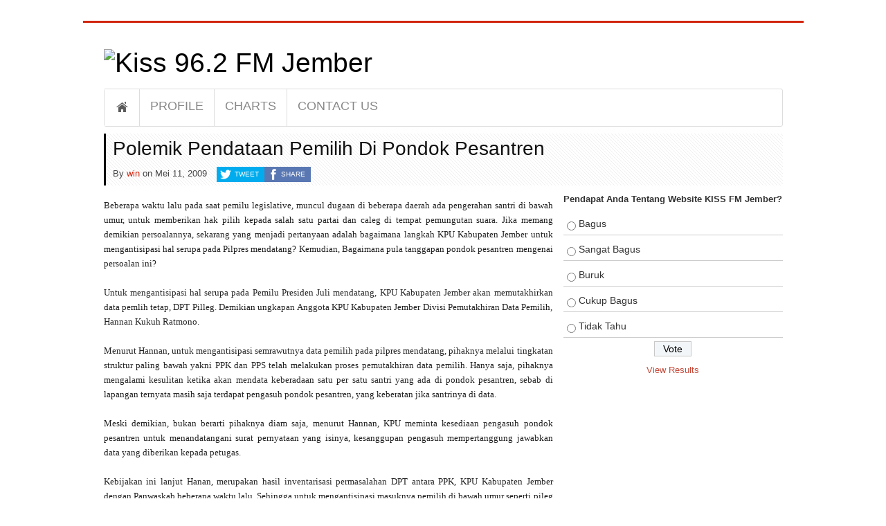

--- FILE ---
content_type: text/html; charset=UTF-8
request_url: https://www.kissfmjember.com/2009/05/11/polemik-pendataan-pemilih-di-pondok-pesantren.html
body_size: 7869
content:
  <!DOCTYPE html>
<html lang="id-ID">
<head>
<meta charset="UTF-8" />
<!--[if IE]><meta http-equiv="X-UA-Compatible" content="IE=edge,chrome=1"><![endif]-->
<meta name="viewport" content="width=device-width, initial-scale=1.0">
<link rel="shortcut icon" href="http://kissfmjember.com/wp-content/uploads/2014/06/favicon.ico" /><title>Polemik Pendataan Pemilih Di Pondok Pesantren &#8211; Kiss 96.2 FM Jember</title>
<link rel="profile" href="http://gmpg.org/xfn/11" />
<link rel="pingback" href="https://www.kissfmjember.com/xmlrpc.php" />
<!--[if lt IE 9]> <script src="https://www.kissfmjember.com/wp-content/themes/v3/js/html5.js" type="text/javascript"></script> <![endif]-->
<meta name='robots' content='max-image-preview:large' />
<link rel="dns-prefetch" href="//connect.facebook.net" />
<link rel='dns-prefetch' href='//connect.facebook.net' />
<link rel='dns-prefetch' href='//s.w.org' />
<link rel="alternate" type="application/rss+xml" title="Kiss 96.2 FM Jember &raquo; Feed" href="https://www.kissfmjember.com/feed" />
<link rel="alternate" type="application/rss+xml" title="Kiss 96.2 FM Jember &raquo; Umpan Komentar" href="https://www.kissfmjember.com/comments/feed" />
		<script type="text/javascript">
			window._wpemojiSettings = {"baseUrl":"https:\/\/s.w.org\/images\/core\/emoji\/13.0.1\/72x72\/","ext":".png","svgUrl":"https:\/\/s.w.org\/images\/core\/emoji\/13.0.1\/svg\/","svgExt":".svg","source":{"concatemoji":"https:\/\/www.kissfmjember.com\/wp-includes\/js\/wp-emoji-release.min.js?ver=3d46b838e05d48461147a0c8546205bd"}};
			!function(e,a,t){var n,r,o,i=a.createElement("canvas"),p=i.getContext&&i.getContext("2d");function s(e,t){var a=String.fromCharCode;p.clearRect(0,0,i.width,i.height),p.fillText(a.apply(this,e),0,0);e=i.toDataURL();return p.clearRect(0,0,i.width,i.height),p.fillText(a.apply(this,t),0,0),e===i.toDataURL()}function c(e){var t=a.createElement("script");t.src=e,t.defer=t.type="text/javascript",a.getElementsByTagName("head")[0].appendChild(t)}for(o=Array("flag","emoji"),t.supports={everything:!0,everythingExceptFlag:!0},r=0;r<o.length;r++)t.supports[o[r]]=function(e){if(!p||!p.fillText)return!1;switch(p.textBaseline="top",p.font="600 32px Arial",e){case"flag":return s([127987,65039,8205,9895,65039],[127987,65039,8203,9895,65039])?!1:!s([55356,56826,55356,56819],[55356,56826,8203,55356,56819])&&!s([55356,57332,56128,56423,56128,56418,56128,56421,56128,56430,56128,56423,56128,56447],[55356,57332,8203,56128,56423,8203,56128,56418,8203,56128,56421,8203,56128,56430,8203,56128,56423,8203,56128,56447]);case"emoji":return!s([55357,56424,8205,55356,57212],[55357,56424,8203,55356,57212])}return!1}(o[r]),t.supports.everything=t.supports.everything&&t.supports[o[r]],"flag"!==o[r]&&(t.supports.everythingExceptFlag=t.supports.everythingExceptFlag&&t.supports[o[r]]);t.supports.everythingExceptFlag=t.supports.everythingExceptFlag&&!t.supports.flag,t.DOMReady=!1,t.readyCallback=function(){t.DOMReady=!0},t.supports.everything||(n=function(){t.readyCallback()},a.addEventListener?(a.addEventListener("DOMContentLoaded",n,!1),e.addEventListener("load",n,!1)):(e.attachEvent("onload",n),a.attachEvent("onreadystatechange",function(){"complete"===a.readyState&&t.readyCallback()})),(n=t.source||{}).concatemoji?c(n.concatemoji):n.wpemoji&&n.twemoji&&(c(n.twemoji),c(n.wpemoji)))}(window,document,window._wpemojiSettings);
		</script>
		<style type="text/css">
img.wp-smiley,
img.emoji {
	display: inline !important;
	border: none !important;
	box-shadow: none !important;
	height: 1em !important;
	width: 1em !important;
	margin: 0 .07em !important;
	vertical-align: -0.1em !important;
	background: none !important;
	padding: 0 !important;
}
</style>
	<link rel='stylesheet' id='wp-block-library-css'  href='https://www.kissfmjember.com/wp-includes/css/dist/block-library/style.min.css?ver=3d46b838e05d48461147a0c8546205bd' type='text/css' media='all' />
<link rel='stylesheet' id='cool-tag-cloud-css'  href='https://www.kissfmjember.com/wp-content/plugins/cool-tag-cloud/inc/cool-tag-cloud.css?ver=2.25' type='text/css' media='all' />
<link rel='stylesheet' id='wp-polls-css'  href='https://www.kissfmjember.com/wp-content/plugins/wp-polls/polls-css.css?ver=2.77.3' type='text/css' media='all' />
<style id='wp-polls-inline-css' type='text/css'>
.wp-polls .pollbar {
	margin: 1px;
	font-size: 6px;
	line-height: 8px;
	height: 8px;
	background-image: url('https://www.kissfmjember.com/wp-content/plugins/wp-polls/images/default/pollbg.gif');
	border: 1px solid #c8c8c8;
}

</style>
<link rel='stylesheet' id='Fonts-css'  href='https://www.kissfmjember.com/wp-content/themes/v3/css/fonts.css?ver=1.3' type='text/css' media='all' />
<link rel='stylesheet' id='Bootstrap-css'  href='https://www.kissfmjember.com/wp-content/themes/v3/css/bootstrap.css?ver=2.3.0' type='text/css' media='all' />
<link rel='stylesheet' id='Style-css'  href='https://www.kissfmjember.com/wp-content/themes/v3/css/style.css?ver=1.3' type='text/css' media='all' />
<link rel='stylesheet' id='Responsive-css'  href='https://www.kissfmjember.com/wp-content/themes/v3/css/responsive.css?ver=1.3' type='text/css' media='all' />
<link rel='stylesheet' id='Lib-css'  href='https://www.kissfmjember.com/wp-content/themes/v3/css/lib.css?ver=1.3' type='text/css' media='all' />
<link rel='stylesheet' id='wp-pagenavi-css'  href='https://www.kissfmjember.com/wp-content/plugins/wp-pagenavi/pagenavi-css.css?ver=2.70' type='text/css' media='all' />
<link rel='stylesheet' id='tablepress-default-css'  href='https://www.kissfmjember.com/wp-content/tablepress-combined.min.css?ver=7' type='text/css' media='all' />
<script type='text/javascript' src='//ajax.googleapis.com/ajax/libs/jquery/1.10.1/jquery.min.js' id='jquery-js'></script>
<script type='text/javascript' src='https://www.kissfmjember.com/wp-content/themes/v3/js/lib.js?ver=1.3' id='JsLib-js'></script>
<script type='text/javascript' id='Init-js-extra'>
/* <![CDATA[ */
var dphvars = {"fx":"slide","dphauto":"true","pausem":"true","showsp":"6000","fxsp":"600","resp":"true"};
/* ]]> */
</script>
<script type='text/javascript' src='https://www.kissfmjember.com/wp-content/themes/v3/js/init.js?ver=1.3' id='Init-js'></script>
<link rel="https://api.w.org/" href="https://www.kissfmjember.com/wp-json/" /><link rel="alternate" type="application/json" href="https://www.kissfmjember.com/wp-json/wp/v2/posts/1279" /><link rel="canonical" href="https://www.kissfmjember.com/2009/05/11/polemik-pendataan-pemilih-di-pondok-pesantren.html" />
<link rel='shortlink' href='https://www.kissfmjember.com/?p=1279' />
<link rel="alternate" type="application/json+oembed" href="https://www.kissfmjember.com/wp-json/oembed/1.0/embed?url=https%3A%2F%2Fwww.kissfmjember.com%2F2009%2F05%2F11%2Fpolemik-pendataan-pemilih-di-pondok-pesantren.html" />
<link rel="alternate" type="text/xml+oembed" href="https://www.kissfmjember.com/wp-json/oembed/1.0/embed?url=https%3A%2F%2Fwww.kissfmjember.com%2F2009%2F05%2F11%2Fpolemik-pendataan-pemilih-di-pondok-pesantren.html&#038;format=xml" />

<style type="text/css">
body{ background-color: #ffffff; background-image: none;}
</style>
<meta property="og:site_name" content="Kiss 96.2 FM Jember" />
<meta property="og:type" content="article" />
<meta property="og:locale" content="id_ID" />
<meta property="fb:app_id" content="785037828195813" />
<meta property="og:url" content="https://www.kissfmjember.com/2009/05/11/polemik-pendataan-pemilih-di-pondok-pesantren.html" />
<meta property="og:title" content="Polemik Pendataan Pemilih Di Pondok Pesantren" />
<meta property="og:description" content="Beberapa waktu lalu pada saat pemilu legislative, muncul dugaan di beberapa daerah ada pengerahan santri di bawah umur, untuk memberikan hak pilih kepada salah satu partai dan caleg di tempat pemungutan suara. Jika memang demikian persoalannya, sekarang yang menjadi pertanyaan adalah bagaimana langkah KPU Kabupaten Jember untuk mengantisipasi hal serupa pada Pilpres mendatang? Kemudian, Bagaimana&hellip;" />
<meta property="article:published_time" content="2009-05-11T09:35:30+00:00" />
<meta property="article:modified_time" content="2009-06-12T10:41:47+00:00" />
<meta property="article:author" content="https://www.kissfmjember.com/author/win" />
<meta property="article:tag" content="DPT" />
<meta property="article:tag" content="Gus Muis" />
<meta property="article:tag" content="kupas peristiwa kasus" />
<meta property="article:tag" content="PPL" />
<meta property="article:tag" content="PPS" />
<meta property="article:tag" content="TPS" />
<link rel="icon" href="https://www.kissfmjember.com/wp-content/uploads/2019/02/cropped-kiss-fm-32x32.jpg" sizes="32x32" />
<link rel="icon" href="https://www.kissfmjember.com/wp-content/uploads/2019/02/cropped-kiss-fm-192x192.jpg" sizes="192x192" />
<link rel="apple-touch-icon" href="https://www.kissfmjember.com/wp-content/uploads/2019/02/cropped-kiss-fm-180x180.jpg" />
<meta name="msapplication-TileImage" content="https://www.kissfmjember.com/wp-content/uploads/2019/02/cropped-kiss-fm-270x270.jpg" />
</head>
<body class="post-template-default single single-post postid-1279 single-format-standard">

	<div id="wrap" class="container">

		<div id="header" >
			<div class="row">

				<div class="logo-section span12"> <!-- Logo Section -->
					<h1 class="logo-img"><a href="https://www.kissfmjember.com/" title="Kiss 96.2 FM Jember" rel="home"><img src="http://www.kissfmjember.com/wp-content/uploads/2021/03/Logo-962kissfm-jember.png" alt="Kiss 96.2 FM Jember" /></a></h1>
				</div> <!-- /Logo Section -->

			</div> <!-- /.row -->

				<nav class="main-nav navbar-section"> <!-- Navbar Section -->
				<ul id="header-menu" class="sf-menu">
							<li class="home-menu" ><a href="https://www.kissfmjember.com/" title="Home">Home</a></li><li id="menu-item-12836" class="menu-item menu-item-type-post_type menu-item-object-page menu-item-12836"><a href="https://www.kissfmjember.com/profile">Profile</a></li>
<li id="menu-item-43560" class="menu-item menu-item-type-post_type menu-item-object-page menu-item-43560"><a href="https://www.kissfmjember.com/charts">Charts</a></li>
<li id="menu-item-12828" class="menu-item menu-item-type-post_type menu-item-object-page menu-item-12828"><a href="https://www.kissfmjember.com/contact-us">Contact Us</a></li>
</ul>				</nav> <!-- /Navbar Section -->
			
		</div> <!-- #header-->	

	<div id="content" class="row"> <!-- #content -->


		<div class="header-post span12"> <!-- .header-post-->
			
			<h2 class="entry-title"><a href="https://www.kissfmjember.com/2009/05/11/polemik-pendataan-pemilih-di-pondok-pesantren.html" title="Permalink to Polemik Pendataan Pemilih Di Pondok Pesantren" rel="bookmark">Polemik Pendataan Pemilih Di Pondok Pesantren</a></h2>

		<div class="single-entry-meta"><!-- .entry-meta-->
			By <a class="author-meta" href="https://www.kissfmjember.com/author/win" title="win">win</a> on
			<time class="time-meta" datetime="2009-05-11T16:35:30+07:00">Mei 11, 2009</time>
			<div class="info-share"><a style="color:#fff; background:#333;" class="featured-category" href=""></a> <a class="share-tw" href="https://twitter.com/share?url=https://www.kissfmjember.com/2009/05/11/polemik-pendataan-pemilih-di-pondok-pesantren.html&text=Polemik Pendataan Pemilih Di Pondok Pesantren">Tweet</a><a class="share-fb" href="http://www.facebook.com/share.php?u=https://www.kissfmjember.com/2009/05/11/polemik-pendataan-pemilih-di-pondok-pesantren.html">Share</a></div>
		</div> <!-- /.entry-meta-->

	
		</div> <!-- /.header-post-->

	</div> <!-- /#content -->


	<div class="row"> <!-- .row -->

		<div id="content"> <!-- #content -->

			<div class="span8"> <!-- article -->
				

		<article id="post-1279" class="post-single">
			<div class="entry-content "><div class="row-fluid"><p class="MsoNormal" style="margin: 0in 0in 0pt; text-align: justify;"><span style="font-size: small; font-family: Times New Roman;">Beberapa waktu lalu pada saat pemilu legislative, muncul dugaan di beberapa daerah ada pengerahan santri di bawah umur, untuk memberikan hak pilih kepada salah satu partai dan caleg di tempat pemungutan suara. Jika memang demikian persoalannya, sekarang yang menjadi pertanyaan adalah bagaimana langkah KPU Kabupaten Jember untuk mengantisipasi hal serupa pada Pilpres mendatang? Kemudian, Bagaimana pula tanggapan pondok pesantren mengenai persoalan ini?<span id="more-1279"></span></span></p>
<p class="MsoNormal" style="margin: 0in 0in 0pt; text-align: justify;"><span style="font-size: small; font-family: Times New Roman;"> </span></p>
<p class="MsoNormal" style="margin: 0in 0in 0pt; text-align: justify;"><span style="font-size: small; font-family: Times New Roman;">Untuk mengantisipasi hal serupa pada Pemilu Presiden Juli mendatang, KPU Kabupaten Jember akan memutakhirkan data pemlih tetap, DPT Pilleg. Demikian ungkapan Anggota KPU Kabupaten Jember Divisi Pemutakhiran Data Pemilih, Hannan Kukuh Ratmono.</span></p>
<p class="MsoNormal" style="margin: 0in 0in 0pt; text-align: justify;"><span style="font-size: small; font-family: Times New Roman;"> </span></p>
<p class="MsoNormal" style="margin: 0in 0in 0pt; text-align: justify;"><span style="font-size: small; font-family: Times New Roman;">Menurut Hannan, untuk mengantisipasi semrawutnya data pemilih pada pilpres mendatang, pihaknya melalui tingkatan struktur paling bawah yakni PPK dan PPS telah melakukan proses pemutakhiran data pemilih. Hanya saja, pihaknya mengalami kesulitan ketika akan mendata keberadaan satu per satu santri yang ada di pondok pesantren, sebab di lapangan ternyata masih saja terdapat pengasuh pondok pesantren, yang keberatan jika santrinya di data.</span></p>
<p class="MsoNormal" style="margin: 0in 0in 0pt; text-align: justify;"><span style="font-size: small; font-family: Times New Roman;"> </span></p>
<p class="MsoNormal" style="margin: 0in 0in 0pt; text-align: justify;"><span style="font-size: small; font-family: Times New Roman;">Meski demikian, bukan berarti pihaknya diam saja, menurut Hannan, KPU meminta kesediaan pengasuh pondok pesantren untuk menandatangani surat pernyataan yang isinya, kesanggupan pengasuh mempertanggung jawabkan data yang diberikan kepada petugas.</span></p>
<p class="MsoNormal" style="margin: 0in 0in 0pt; text-align: justify;"><span style="mso-spacerun: yes;"><span style="font-size: small; font-family: Times New Roman;"> </span></span></p>
<p class="MsoNormal" style="margin: 0in 0in 0pt; text-align: justify;"><span style="font-size: small; font-family: Times New Roman;">Kebijakan ini lanjut Hanan, merupakan hasil inventarisasi permasalahan DPT antara PPK, KPU Kabupaten Jember dengan Panwaskab beberapa waktu lalu. Sehingga untuk mengantisipasi masuknya pemilih di bawah umur seperti pileg lalu dilakukan pendataan satu-persatu termasuk ke dalam pondok.</span></p>
<p class="MsoNormal" style="margin: 0in 0in 0pt; text-align: justify;"><span style="font-size: small; font-family: Times New Roman;"> </span></p>
<p class="MsoNormal" style="margin: 0in 0in 0pt; text-align: justify;"><span style="font-size: small; font-family: Times New Roman;">Sementara itu, Ketua Panwaslu Kabupaten Jember, Agung Purwanto mengatakan untuk mengantisipasi persoalan DPT untuk Pilpres, beberapa waktu lalu Panwaskab telah melakukan koordinasi dengan seluruh Panwascam, mengenai tehnis pengawasan pendataan DPS. </span></p>
<p class="MsoNormal" style="margin: 0in 0in 0pt; text-align: justify;"><span style="font-size: small; font-family: Times New Roman;"> </span></p>
<p class="MsoNormal" style="margin: 0in 0in 0pt; text-align: justify;"><span style="font-size: small; font-family: Times New Roman;">Panwas lanjut Agung, mengarahkan PPL untuk melakukan kerjasama dengan PPS, kemudian memberikan chek list kepada masing-masing PPL, yang isinya apakah PPS sudah mendapatkan pelatihan, kemudian sudah mempunyai form tambahan bagai pemilih tambahan. </span></p>
<p class="MsoNormal" style="margin: 0in 0in 0pt; text-align: justify;"><span style="font-size: small; font-family: Times New Roman;"> </span></p>
<p class="MsoNormal" style="margin: 0in 0in 0pt; text-align: justify;"><span style="font-size: small; font-family: Times New Roman;">Terkait dengan pengawasan pendataan pemilih di ponpes, pihaknya kata Agung merasa kesulitan. Sebab pihaknya harus bekoordinasi langsung dengan pengasuh, mengenai data santri yang sudah memenuhi syarat sebagai pemilih. Meski demikian lanjut Agung, panwas tetap mengawasi data yang diberikan dari pengasuh. </span></p>
<p class="MsoNormal" style="margin: 0in 0in 0pt; text-align: justify;"><span style="font-size: small; font-family: Times New Roman;"> </span></p>
<p class="MsoNormal" style="margin: 0in 0in 0pt; text-align: justify;"><span style="font-size: small; font-family: Times New Roman;">Agung menambahkan, berdasarkan catatan Panwaskab selama pemilu legislatif lalu, sedikitnya ada 4 temuan dugaan pengerahan santri ke TPS, 3 diantarannya di daerah Sukowono, Tanggul <span style="mso-spacerun: yes;"> </span>dan Kalisat.</span></p>
<p class="MsoNormal" style="margin: 0in 0in 0pt; text-align: justify;"><span style="font-size: small; font-family: Times New Roman;"> </span></p>
<p class="MsoNormal" style="margin: 0in 0in 0pt; text-align: justify;"><span style="font-size: small; font-family: Times New Roman;">Di tempat terpisah, Pengasuh Pondok Pesantren Asy-Syafaah, Abdul Muis mengatakan, dirinya tidak sepakat jika ada ungkapan di pesantren selalu ada pengerahan pada setiap even pemilu. Sebab, kultur di pesantren berbeda dengan lembaga pendidikan lain. Seperti, jadwal belajar sudah diatur sedemikian rupa sehingga pada saat santri keluar bersama-sama dari pesantren untuk datang ke TPS, seolah-olah pengasuh mengerahkan seluruh santrinya. Padahal, datangnya santri secara bersama-sama ke TPS merupakan bagian partisipasi mereka dalam proses demokrasi.</span></p>
<p class="MsoNormal" style="margin: 0in 0in 0pt; text-align: justify;"><span style="font-size: small; font-family: Times New Roman;"> </span></p>
<p class="MsoNormal" style="margin: 0in 0in 0pt; text-align: justify;"><span style="font-size: small; font-family: Times New Roman;">Gus Muis menambahkan, dirinya tidak yakin jika petugas pendata pemilih kesulitan untuk masuk ke Ponpes. Sebab dirinya yakin, Pengasuh Ponpes Di Jember tidak mungkin menghalang-halangi petugas untuk mendata santrinya. Mungkin saja, petugas pendata butuh pendekatan lagi kepada pengasuhnya.</span></p>
<p class="MsoNormal" style="margin: 0in 0in 0pt; text-align: justify;"><span style="font-size: small; font-family: Times New Roman;"> </span></p>
<p class="MsoNormal" style="margin: 0in 0in 0pt; text-align: justify;"><span style="font-size: small; font-family: Times New Roman;">Lebih lanjut Gus Muis menjelaskan, terkait syarat santri yang sudah bisa dikategorikan pemilih, dirinya tetap mengacu terhadap undang-undang, seperti sudah berumur 17 tahun, kemudian sudah tinggal di ponpes minimal 6 bulan seperti peraturan kependudukan. </span></p>
<p class="MsoNormal" style="margin: 0in 0in 0pt; text-align: justify;"><span style="font-size: small; font-family: Times New Roman;"> </span></p>
(1.788 views)</div></div>
Tag: <a href="https://www.kissfmjember.com/tag/dpt" rel="tag">DPT</a><a href="https://www.kissfmjember.com/tag/gus-muis" rel="tag">Gus Muis</a><a href="https://www.kissfmjember.com/tag/kupas-peristiwa-kasus" rel="tag">kupas peristiwa kasus</a><a href="https://www.kissfmjember.com/tag/ppl" rel="tag">PPL</a><a href="https://www.kissfmjember.com/tag/pps" rel="tag">PPS</a><a href="https://www.kissfmjember.com/tag/tps" rel="tag">TPS</a>		</article> <!-- .post-single -->




<div id="comments" class="comments-area">
<div id="respond" class="comment-respond">
<div class="fb-social-plugin comment-form fb-comments" id="commentform" data-href="https://www.kissfmjember.com/2009/05/11/polemik-pendataan-pemilih-di-pondok-pesantren.html" data-width="620" data-order-by="social"></div>
</div></div>
			</div> <!-- /article -->

 
		
		</div> <!-- /#content -->


		<div id="secondary" class="widget-area span4" role="complementary">		
<aside id="polls-widget-2" class="widget widget_polls-widget"><div id="polls-1" class="wp-polls">
	<form id="polls_form_1" class="wp-polls-form" action="/index.php" method="post">
		<p style="display: none;"><input type="hidden" id="poll_1_nonce" name="wp-polls-nonce" value="c4dc2ada43" /></p>
		<p style="display: none;"><input type="hidden" name="poll_id" value="1" /></p>
		<p style="text-align: center;"><strong>Pendapat Anda Tentang Website KISS FM Jember?</strong></p><div id="polls-1-ans" class="wp-polls-ans"><ul class="wp-polls-ul">
		<li><input type="radio" id="poll-answer-1" name="poll_1" value="1" /> <label for="poll-answer-1">Bagus</label></li>
		<li><input type="radio" id="poll-answer-2" name="poll_1" value="2" /> <label for="poll-answer-2">Sangat Bagus</label></li>
		<li><input type="radio" id="poll-answer-3" name="poll_1" value="3" /> <label for="poll-answer-3">Buruk</label></li>
		<li><input type="radio" id="poll-answer-4" name="poll_1" value="4" /> <label for="poll-answer-4">Cukup Bagus</label></li>
		<li><input type="radio" id="poll-answer-5" name="poll_1" value="5" /> <label for="poll-answer-5">Tidak Tahu</label></li>
		</ul><p style="text-align: center;"><input type="button" name="vote" value="   Vote   " class="Buttons" onclick="poll_vote(1);" onkeypress="poll_result(1);" /></p><p style="text-align: center;"><a href="#ViewPollResults" onclick="poll_result(1); return false;" onkeypress="poll_result(1); return false;" title="View Results Of This Poll">View Results</a></p></div>
	</form>
</div>
<div id="polls-1-loading" class="wp-polls-loading"><img src="https://www.kissfmjember.com/wp-content/plugins/wp-polls/images/loading.gif" width="16" height="16" alt="Loading ..." title="Loading ..." class="wp-polls-image" />&nbsp;Loading ...</div>
</aside>	</div>

	</div> <!-- /.row -->


</div> <!-- /#wrap -->

<div id="wrapo" class="container">

		<div id="footer">

			<div class="row">

				<div class="span3">
					<h2 class="logo-footer-img"><a href="https://www.kissfmjember.com/" title="Kiss 96.2 FM Jember" rel="home"><img src="http://www.kissfmjember.com/wp-content/uploads/2021/03/Logo-962kissfm-jember.png" alt="Kiss 96.2 FM Jember" /></a></h2>
					<p class="site-description">THE REAL INTERRACTIVE RADIO</p>
									</div>

				<div class="span3">
					<aside id="calendar-5" class="widget widget_calendar"><div id="calendar_wrap" class="calendar_wrap"><table id="wp-calendar" class="wp-calendar-table">
	<caption>Mei 2009</caption>
	<thead>
	<tr>
		<th scope="col" title="Senin">S</th>
		<th scope="col" title="Selasa">S</th>
		<th scope="col" title="Rabu">R</th>
		<th scope="col" title="Kamis">K</th>
		<th scope="col" title="Jumat">J</th>
		<th scope="col" title="Sabtu">S</th>
		<th scope="col" title="Minggu">M</th>
	</tr>
	</thead>
	<tbody>
	<tr>
		<td colspan="4" class="pad">&nbsp;</td><td><a href="https://www.kissfmjember.com/2009/05/01" aria-label="Pos diterbitkan pada 1 May 2009">1</a></td><td><a href="https://www.kissfmjember.com/2009/05/02" aria-label="Pos diterbitkan pada 2 May 2009">2</a></td><td>3</td>
	</tr>
	<tr>
		<td><a href="https://www.kissfmjember.com/2009/05/04" aria-label="Pos diterbitkan pada 4 May 2009">4</a></td><td><a href="https://www.kissfmjember.com/2009/05/05" aria-label="Pos diterbitkan pada 5 May 2009">5</a></td><td><a href="https://www.kissfmjember.com/2009/05/06" aria-label="Pos diterbitkan pada 6 May 2009">6</a></td><td><a href="https://www.kissfmjember.com/2009/05/07" aria-label="Pos diterbitkan pada 7 May 2009">7</a></td><td><a href="https://www.kissfmjember.com/2009/05/08" aria-label="Pos diterbitkan pada 8 May 2009">8</a></td><td><a href="https://www.kissfmjember.com/2009/05/09" aria-label="Pos diterbitkan pada 9 May 2009">9</a></td><td>10</td>
	</tr>
	<tr>
		<td><a href="https://www.kissfmjember.com/2009/05/11" aria-label="Pos diterbitkan pada 11 May 2009">11</a></td><td><a href="https://www.kissfmjember.com/2009/05/12" aria-label="Pos diterbitkan pada 12 May 2009">12</a></td><td><a href="https://www.kissfmjember.com/2009/05/13" aria-label="Pos diterbitkan pada 13 May 2009">13</a></td><td><a href="https://www.kissfmjember.com/2009/05/14" aria-label="Pos diterbitkan pada 14 May 2009">14</a></td><td><a href="https://www.kissfmjember.com/2009/05/15" aria-label="Pos diterbitkan pada 15 May 2009">15</a></td><td><a href="https://www.kissfmjember.com/2009/05/16" aria-label="Pos diterbitkan pada 16 May 2009">16</a></td><td>17</td>
	</tr>
	<tr>
		<td><a href="https://www.kissfmjember.com/2009/05/18" aria-label="Pos diterbitkan pada 18 May 2009">18</a></td><td><a href="https://www.kissfmjember.com/2009/05/19" aria-label="Pos diterbitkan pada 19 May 2009">19</a></td><td><a href="https://www.kissfmjember.com/2009/05/20" aria-label="Pos diterbitkan pada 20 May 2009">20</a></td><td>21</td><td><a href="https://www.kissfmjember.com/2009/05/22" aria-label="Pos diterbitkan pada 22 May 2009">22</a></td><td><a href="https://www.kissfmjember.com/2009/05/23" aria-label="Pos diterbitkan pada 23 May 2009">23</a></td><td>24</td>
	</tr>
	<tr>
		<td><a href="https://www.kissfmjember.com/2009/05/25" aria-label="Pos diterbitkan pada 25 May 2009">25</a></td><td><a href="https://www.kissfmjember.com/2009/05/26" aria-label="Pos diterbitkan pada 26 May 2009">26</a></td><td><a href="https://www.kissfmjember.com/2009/05/27" aria-label="Pos diterbitkan pada 27 May 2009">27</a></td><td><a href="https://www.kissfmjember.com/2009/05/28" aria-label="Pos diterbitkan pada 28 May 2009">28</a></td><td><a href="https://www.kissfmjember.com/2009/05/29" aria-label="Pos diterbitkan pada 29 May 2009">29</a></td><td><a href="https://www.kissfmjember.com/2009/05/30" aria-label="Pos diterbitkan pada 30 May 2009">30</a></td><td>31</td>
	</tr>
	</tbody>
	</table><nav aria-label="Bulan sebelumnya dan selanjutnya" class="wp-calendar-nav">
		<span class="wp-calendar-nav-prev"><a href="https://www.kissfmjember.com/2009/04">&laquo; Apr</a></span>
		<span class="pad">&nbsp;</span>
		<span class="wp-calendar-nav-next"><a href="https://www.kissfmjember.com/2009/06">Jun &raquo;</a></span>
	</nav></div></aside><div class="clearfix"></div>				</div>

				<div class="span3">
					<aside id="polls-widget-7" class="widget widget_polls-widget"><div id="polls-1" class="wp-polls">
	<form id="polls_form_1" class="wp-polls-form" action="/index.php" method="post">
		<p style="display: none;"><input type="hidden" id="poll_1_nonce" name="wp-polls-nonce" value="c4dc2ada43" /></p>
		<p style="display: none;"><input type="hidden" name="poll_id" value="1" /></p>
		<p style="text-align: center;"><strong>Pendapat Anda Tentang Website KISS FM Jember?</strong></p><div id="polls-1-ans" class="wp-polls-ans"><ul class="wp-polls-ul">
		<li><input type="radio" id="poll-answer-1" name="poll_1" value="1" /> <label for="poll-answer-1">Bagus</label></li>
		<li><input type="radio" id="poll-answer-2" name="poll_1" value="2" /> <label for="poll-answer-2">Sangat Bagus</label></li>
		<li><input type="radio" id="poll-answer-3" name="poll_1" value="3" /> <label for="poll-answer-3">Buruk</label></li>
		<li><input type="radio" id="poll-answer-4" name="poll_1" value="4" /> <label for="poll-answer-4">Cukup Bagus</label></li>
		<li><input type="radio" id="poll-answer-5" name="poll_1" value="5" /> <label for="poll-answer-5">Tidak Tahu</label></li>
		</ul><p style="text-align: center;"><input type="button" name="vote" value="   Vote   " class="Buttons" onclick="poll_vote(1);" onkeypress="poll_result(1);" /></p><p style="text-align: center;"><a href="#ViewPollResults" onclick="poll_result(1); return false;" onkeypress="poll_result(1); return false;" title="View Results Of This Poll">View Results</a></p></div>
	</form>
</div>
<div id="polls-1-loading" class="wp-polls-loading"><img src="https://www.kissfmjember.com/wp-content/plugins/wp-polls/images/loading.gif" width="16" height="16" alt="Loading ..." title="Loading ..." class="wp-polls-image" />&nbsp;Loading ...</div>
</aside><div class="clearfix"></div>				</div>

				<div class="span3">
					
<aside id="dph_tagcl_wg-3" class="widget dph_tagcl_wg">
  <ul class='wp-tag-cloud' role='list'>
	<li><a href="https://www.kissfmjember.com/tag/apbd" class="tag-cloud-link tag-link-242 tag-link-position-1" style="font-size: 9.0505050505051pt;" aria-label="APBD (129 item)">APBD</a></li>
	<li><a href="https://www.kissfmjember.com/tag/berita" class="tag-cloud-link tag-link-33 tag-link-position-2" style="font-size: 8.2424242424242pt;" aria-label="berita (80 item)">berita</a></li>
	<li><a href="https://www.kissfmjember.com/tag/dprd" class="tag-cloud-link tag-link-320 tag-link-position-3" style="font-size: 9.6969696969697pt;" aria-label="DPRD (186 item)">DPRD</a></li>
	<li><a href="https://www.kissfmjember.com/tag/indonesia" class="tag-cloud-link tag-link-27 tag-link-position-4" style="font-size: 8.5252525252525pt;" aria-label="Indonesia (94 item)">Indonesia</a></li>
	<li><a href="https://www.kissfmjember.com/tag/jember" class="tag-cloud-link tag-link-23 tag-link-position-5" style="font-size: 12pt;" aria-label="Jember (697 item)">Jember</a></li>
	<li><a href="https://www.kissfmjember.com/tag/kabupaten-jember" class="tag-cloud-link tag-link-68 tag-link-position-6" style="font-size: 8.4040404040404pt;" aria-label="Kabupaten Jember (89 item)">Kabupaten Jember</a></li>
	<li><a href="https://www.kissfmjember.com/tag/kejaksaan-negeri-jember" class="tag-cloud-link tag-link-82 tag-link-position-7" style="font-size: 8.1616161616162pt;" aria-label="Kejaksaan Negeri Jember (77 item)">Kejaksaan Negeri Jember</a></li>
	<li><a href="https://www.kissfmjember.com/tag/kpu" class="tag-cloud-link tag-link-115 tag-link-position-8" style="font-size: 9.0505050505051pt;" aria-label="KPU (129 item)">KPU</a></li>
	<li><a href="https://www.kissfmjember.com/tag/kpud" class="tag-cloud-link tag-link-786 tag-link-position-9" style="font-size: 8.8080808080808pt;" aria-label="KPUD (111 item)">KPUD</a></li>
	<li><a href="https://www.kissfmjember.com/tag/kupas-peristiwa-kasus" class="tag-cloud-link tag-link-22 tag-link-position-10" style="font-size: 8.6868686868687pt;" aria-label="kupas peristiwa kasus (104 item)">kupas peristiwa kasus</a></li>
	<li><a href="https://www.kissfmjember.com/tag/music" class="tag-cloud-link tag-link-8088 tag-link-position-11" style="font-size: 8.040404040404pt;" aria-label="MUSIC (71 item)">MUSIC</a></li>
	<li><a href="https://www.kissfmjember.com/tag/seputar-jember" class="tag-cloud-link tag-link-8089 tag-link-position-12" style="font-size: 10.585858585859pt;" aria-label="NEWS (310 item)">NEWS</a></li>
	<li><a href="https://www.kissfmjember.com/tag/pdp" class="tag-cloud-link tag-link-124 tag-link-position-13" style="font-size: 8.1212121212121pt;" aria-label="PDP (75 item)">PDP</a></li>
	<li><a href="https://www.kissfmjember.com/tag/pemkab-jember" class="tag-cloud-link tag-link-158 tag-link-position-14" style="font-size: 9.5757575757576pt;" aria-label="Pemkab Jember (174 item)">Pemkab Jember</a></li>
	<li><a href="https://www.kissfmjember.com/tag/pkb" class="tag-cloud-link tag-link-252 tag-link-position-15" style="font-size: 8.6868686868687pt;" aria-label="PKB (103 item)">PKB</a></li>
	<li><a href="https://www.kissfmjember.com/tag/pns" class="tag-cloud-link tag-link-263 tag-link-position-16" style="font-size: 8pt;" aria-label="PNS (69 item)">PNS</a></li>
	<li><a href="https://www.kissfmjember.com/tag/polres-jember" class="tag-cloud-link tag-link-51 tag-link-position-17" style="font-size: 8.2424242424242pt;" aria-label="Polres Jember (80 item)">Polres Jember</a></li>
	<li><a href="https://www.kissfmjember.com/tag/warga" class="tag-cloud-link tag-link-5460 tag-link-position-18" style="font-size: 9.2525252525253pt;" aria-label="warga (143 item)">warga</a></li>
</ul>
 

</aside><div class="clearfix"></div> 				</div>

			</div> <!-- /.row -->

			<div class="row-fluid">
				<div class="bottom-info span12">
					<nav class="btm-nav span6"> <!-- Navbar Section -->
					<ul id="menu-mainmenu" class="menu">
							<li class="home-menu" ><a href="https://www.kissfmjember.com/" title="Home">Home</a> </li><li class="menu-item menu-item-type-post_type menu-item-object-page menu-item-12836"><a href="https://www.kissfmjember.com/profile">Profile</a> </li>
<li class="menu-item menu-item-type-post_type menu-item-object-page menu-item-43560"><a href="https://www.kissfmjember.com/charts">Charts</a> </li>
<li class="menu-item menu-item-type-post_type menu-item-object-page menu-item-12828"><a href="https://www.kissfmjember.com/contact-us">Contact Us</a> </li>
</ul>					</nav> <!-- /Navbar Section -->
<p style="text-align:right; font-size: 0.9em">Maintenance by <a href="https://www.facebook.com/no7ember">Wilar Bayu Priambodo</a></p>
				</div>

			</div><!-- /.row -->
			
		</div> <!-- /#footer-->

		    <script>
        function coolTagCloudToggle( element ) {
            var parent = element.closest('.cool-tag-cloud');
            parent.querySelector('.cool-tag-cloud-inner').classList.toggle('cool-tag-cloud-active');
            parent.querySelector( '.cool-tag-cloud-load-more').classList.toggle('cool-tag-cloud-active');
        }
    </script>
    <script type='text/javascript' id='wp-polls-js-extra'>
/* <![CDATA[ */
var pollsL10n = {"ajax_url":"https:\/\/www.kissfmjember.com\/wp-admin\/admin-ajax.php","text_wait":"Your last request is still being processed. Please wait a while ...","text_valid":"Please choose a valid poll answer.","text_multiple":"Maximum number of choices allowed: ","show_loading":"1","show_fading":"1"};
/* ]]> */
</script>
<script type='text/javascript' src='https://www.kissfmjember.com/wp-content/plugins/wp-polls/polls-js.js?ver=2.77.3' id='wp-polls-js'></script>
<script type='text/javascript' id='facebook-jssdk-js-extra'>
/* <![CDATA[ */
var FB_WP=FB_WP||{};FB_WP.queue={_methods:[],flushed:false,add:function(fn){FB_WP.queue.flushed?fn():FB_WP.queue._methods.push(fn)},flush:function(){for(var fn;fn=FB_WP.queue._methods.shift();){fn()}FB_WP.queue.flushed=true}};window.fbAsyncInit=function(){FB.init({"xfbml":true,"appId":"785037828195813"});if(FB_WP && FB_WP.queue && FB_WP.queue.flush){FB_WP.queue.flush()}}
/* ]]> */
</script>
<script type="text/javascript">(function(d,s,id){var js,fjs=d.getElementsByTagName(s)[0];if(d.getElementById(id)){return}js=d.createElement(s);js.id=id;js.src="https:\/\/connect.facebook.net\/id_ID\/all.js";fjs.parentNode.insertBefore(js,fjs)}(document,"script","facebook-jssdk"));</script>
<script type='text/javascript' src='https://www.kissfmjember.com/wp-includes/js/wp-embed.min.js?ver=3d46b838e05d48461147a0c8546205bd' id='wp-embed-js'></script>
<div id="fb-root"></div>
			
	</div> <!-- #wrapo  -->

--- FILE ---
content_type: text/javascript
request_url: https://www.kissfmjember.com/wp-content/themes/v3/js/init.js?ver=1.3
body_size: 913
content:
$(window).load(function() {


// Main Slider
// ===============================================================================
$('.featured-area .slider').flexslider({
    animation: dphvars.fx,
    easing: "swing",
    slideshow: jQuery.parseJSON(dphvars.dphauto),
    controlNav: false, 
    pauseOnHover: jQuery.parseJSON(dphvars.pausem),
    slideshowSpeed: jQuery.parseJSON(dphvars.showsp),
    animationSpeed: jQuery.parseJSON(dphvars.fxsp),

    start: function(slider) {
        slider.removeClass('loading');
    }

});


  // Gallery Slider
// ===============================================================================
$('.gallery-slider').flexslider({
  animation: "slide",
  slideshow: false,
  directionNav: false,
  controlNav: "thumbnails",
  start: function(slider) {
    slider.removeClass('loading');
    }
});


});



$(document).ready(function() {

// Tooltip 
// ===============================================================================
  $('a[data-toggle="tooltip"]').tooltip();

// Superfish Menu
// ===============================================================================
  $('#header-menu').superfish();

// Share Buttons
// ===============================================================================
  $('a.share-fb, a.share-tw').on('click', function(){
      newwindow=window.open($(this).attr('href'),'','width=626,height=436');
      if (window.focus) {newwindow.focus()}
      return false;
  });


// FitVids
// ===============================================================================
  $(".wg-video").fitVids();


// Coolll
// ===============================================================================
  $("#collapse1").addClass("in");


// Responsive Menu
// ===============================================================================
  $(function() {
    $("<select />").appendTo("#header nav"); 

      $("<option />", 
      { 
        "selected": "selected", 
        "value"   : "", 
        "text"    : "Navigation" // default <option> to display in dropdown 

      }).appendTo("nav select"); 

    $("nav a").each(function()
    { 
      var el = $(this); 
      $("<option />", { 
        "value"   : el.attr("href"), 
        "text"    : el.text() 
      }).appendTo("nav select"); 
  });

$("nav select").change(function() 
{ 
  window.location = $(this).find("option:selected").val(); 
}); });

// Colorbox
// ===============================================================================
  $(document).on('click', '.group1',function(e){
    e.preventDefault();
      $(this).colorbox({
          open:true,
          transition:"fade",
          slideshow:false,
          maxWidth:"96%",
          scalePhotos:true
      });
  });

// Tabs
// ===============================================================================
  $("ul.nav-tabs li:first").addClass("active"); //Activate first tab
  $("div.tab-content div:first").addClass("active"); //Show first tab content
  $("ul.nav-tabs li").click(function() {
      $("ul.nav-tabs li").removeClass("active"); //Remove any "active" class
      $(this).addClass("active"); //Add "active" class to selected tab
      var activeTab = $(this).find("a").attr("href");
      $("div.tab-content div").removeClass("active"); //Hide all tab content
      $('div.tab-content #' + activeTab).addClass("active"); //Fade in the active ID content
      return false;
  });

// Facebook Comments
// ===============================================================================
  (function(d, s, id) {
    var js, fjs = d.getElementsByTagName(s)[0];
    if (d.getElementById(id)) return;
    js = d.createElement(s); js.id = id;
    js.src = "//connect.facebook.net/en_US/all.js#xfbml=1";
    fjs.parentNode.insertBefore(js, fjs);
  }  (document, 'script', 'facebook-jssdk'));

});